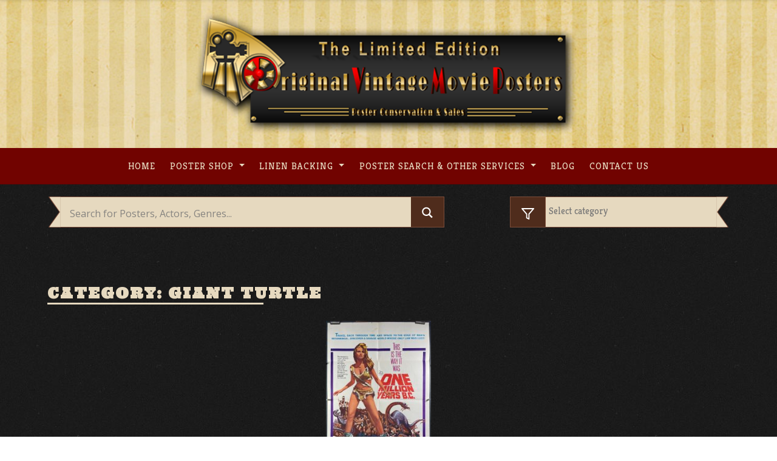

--- FILE ---
content_type: text/html; charset=UTF-8
request_url: https://originalvintagemovieposters.com/tag/giant-turtle/
body_size: 19391
content:
<!DOCTYPE html>
<html lang="en-US" prefix="og: http://ogp.me/ns#">
<head>
    <meta charset="UTF-8">
    <meta name="viewport" content="width=device-width, initial-scale=1">
    <meta http-equiv="X-UA-Compatible" content="IE=edge">
    <link rel="profile" href="http://gmpg.org/xfn/11">
    <link rel="pingback" href="https://originalvintagemovieposters.com/xmlrpc.php">
	<!-- Global site tag (gtag.js) - Google Analytics -->
	<script async src="https://www.googletagmanager.com/gtag/js?id=UA-16465275-1"></script>
	<script>
	  window.dataLayer = window.dataLayer || [];
	  function gtag(){dataLayer.push(arguments);}
	  gtag('js', new Date());

	  gtag('config', 'UA-16465275-1');
	</script>
<title>giant turtle Archives - Original Vintage Movie Posters</title>

<!-- This site is optimized with the Yoast SEO Premium plugin v10.0.1 - https://yoast.com/wordpress/plugins/seo/ -->
<link rel="canonical" href="https://originalvintagemovieposters.com/tag/giant-turtle/" />
<meta property="og:locale" content="en_US" />
<meta property="og:type" content="object" />
<meta property="og:title" content="giant turtle Archives - Original Vintage Movie Posters" />
<meta property="og:url" content="https://originalvintagemovieposters.com/tag/giant-turtle/" />
<meta property="og:site_name" content="Original Vintage Movie Posters" />
<meta name="twitter:card" content="summary_large_image" />
<meta name="twitter:title" content="giant turtle Archives - Original Vintage Movie Posters" />
<!-- / Yoast SEO Premium plugin. -->

<link rel='dns-prefetch' href='//use.fontawesome.com' />
<link rel="alternate" type="application/rss+xml" title="Original Vintage Movie Posters &raquo; Feed" href="https://originalvintagemovieposters.com/feed/" />
<link rel="alternate" type="application/rss+xml" title="Original Vintage Movie Posters &raquo; Comments Feed" href="https://originalvintagemovieposters.com/comments/feed/" />
<link rel="alternate" type="application/rss+xml" title="Original Vintage Movie Posters &raquo; giant turtle Tag Feed" href="https://originalvintagemovieposters.com/tag/giant-turtle/feed/" />
<style type="text/css">
img.wp-smiley,
img.emoji {
	display: inline !important;
	border: none !important;
	box-shadow: none !important;
	height: 1em !important;
	width: 1em !important;
	margin: 0 .07em !important;
	vertical-align: -0.1em !important;
	background: none !important;
	padding: 0 !important;
}
</style>
	<link rel='stylesheet' id='wp-block-library-css'  href='https://originalvintagemovieposters.com/wp-includes/css/dist/block-library/style.min.css?ver=5.5.17' type='text/css' media='all' />
<link rel='stylesheet' id='crp-public-css'  href='https://originalvintagemovieposters.com/wp-content/plugins/custom-related-posts/dist/public.css?ver=1.7.2' type='text/css' media='all' />
<link rel='stylesheet' id='taxonomy-image-plugin-public-css'  href='https://originalvintagemovieposters.com/wp-content/plugins/taxonomy-images/css/style.css?ver=0.9.6' type='text/css' media='screen' />
<link rel='stylesheet' id='wspsc-style-css'  href='https://originalvintagemovieposters.com/wp-content/plugins/wordpress-simple-paypal-shopping-cart/wp_shopping_cart_style.css?ver=4.5.4' type='text/css' media='all' />
<link rel='stylesheet' id='wp-bootstrap-starter-bootstrap-css-css'  href='https://originalvintagemovieposters.com/wp-content/themes/ovmptheme/inc/assets/css/bootstrap.min.css?ver=5.5.17' type='text/css' media='all' />
<link rel='stylesheet' id='wp-bootstrap-pro-fontawesome-cdn-css'  href='https://use.fontawesome.com/releases/v5.1.0/css/all.css?ver=5.5.17' type='text/css' media='all' />
<link rel='stylesheet' id='wp-bootstrap-starter-style-css'  href='https://originalvintagemovieposters.com/wp-content/themes/ovmptheme/style.css?ver=5.5.17' type='text/css' media='all' />
<link rel='stylesheet' id='wpdreams-asl-basic-css'  href='https://originalvintagemovieposters.com/wp-content/plugins/ajax-search-lite-Otimize/css/style.basic.css?ver=4.8.6' type='text/css' media='all' />
<link rel='stylesheet' id='wpdreams-ajaxsearchlite-css'  href='https://originalvintagemovieposters.com/wp-content/plugins/ajax-search-lite-Otimize/css/style-simple-red.css?ver=4.8.6' type='text/css' media='all' />
<script type='text/javascript' src='https://originalvintagemovieposters.com/wp-includes/js/jquery/jquery.js?ver=1.12.4-wp' id='jquery-core-js'></script>
<!--[if lt IE 9]>
<script type='text/javascript' src='https://originalvintagemovieposters.com/wp-content/themes/ovmptheme/inc/assets/js/html5.js?ver=3.7.0' id='html5hiv-js'></script>
<![endif]-->
<script type='text/javascript' id='my_loadmore-js-extra'>
/* <![CDATA[ */
var misha_loadmore_params = {"ajaxurl":"https:\/\/originalvintagemovieposters.com\/wp-admin\/admin-ajax.php","posts":"{\"tag\":\"giant-turtle\",\"error\":\"\",\"m\":\"\",\"p\":0,\"post_parent\":\"\",\"subpost\":\"\",\"subpost_id\":\"\",\"attachment\":\"\",\"attachment_id\":0,\"name\":\"\",\"pagename\":\"\",\"page_id\":0,\"second\":\"\",\"minute\":\"\",\"hour\":\"\",\"day\":0,\"monthnum\":0,\"year\":0,\"w\":0,\"category_name\":\"\",\"cat\":\"\",\"tag_id\":5117,\"author\":\"\",\"author_name\":\"\",\"feed\":\"\",\"tb\":\"\",\"paged\":0,\"meta_key\":\"\",\"meta_value\":\"\",\"preview\":\"\",\"s\":\"\",\"sentence\":\"\",\"title\":\"\",\"fields\":\"\",\"menu_order\":\"\",\"embed\":\"\",\"category__in\":[],\"category__not_in\":[],\"category__and\":[],\"post__in\":[],\"post__not_in\":[],\"post_name__in\":[],\"tag__in\":[],\"tag__not_in\":[],\"tag__and\":[],\"tag_slug__in\":[\"giant-turtle\"],\"tag_slug__and\":[],\"post_parent__in\":[],\"post_parent__not_in\":[],\"author__in\":[],\"author__not_in\":[],\"posts_per_page\":20,\"ignore_sticky_posts\":false,\"suppress_filters\":false,\"cache_results\":true,\"update_post_term_cache\":true,\"lazy_load_term_meta\":true,\"update_post_meta_cache\":true,\"post_type\":\"\",\"nopaging\":false,\"comments_per_page\":\"50\",\"no_found_rows\":false,\"order\":\"DESC\"}","current_page":"1","max_page":"1"};
/* ]]> */
</script>
<script type='text/javascript' src='https://originalvintagemovieposters.com/wp-content/themes/ovmptheme/inc/assets/js/myloadmore.js?ver=5.5.17' id='my_loadmore-js'></script>
<link rel="https://api.w.org/" href="https://originalvintagemovieposters.com/wp-json/" /><link rel="alternate" type="application/json" href="https://originalvintagemovieposters.com/wp-json/wp/v2/tags/5117" /><link rel="EditURI" type="application/rsd+xml" title="RSD" href="https://originalvintagemovieposters.com/xmlrpc.php?rsd" />
<link rel="wlwmanifest" type="application/wlwmanifest+xml" href="https://originalvintagemovieposters.com/wp-includes/wlwmanifest.xml" /> 
<meta name="generator" content="WordPress 5.5.17" />

<!-- WP Simple Shopping Cart plugin v4.5.4 - https://www.tipsandtricks-hq.com/wordpress-simple-paypal-shopping-cart-plugin-768/ -->

	<script type="text/javascript">
	<!--
	//
	function ReadForm (obj1, tst)
	{
	    // Read the user form
	    var i,j,pos;
	    val_total="";val_combo="";

	    for (i=0; i<obj1.length; i++)
	    {
	        // run entire form
	        obj = obj1.elements[i];           // a form element

	        if (obj.type == "select-one")
	        {   // just selects
	            if (obj.name == "quantity" ||
	                obj.name == "amount") continue;
		        pos = obj.selectedIndex;        // which option selected
		        val = obj.options[pos].value;   // selected value
		        val_combo = val_combo + " (" + val + ")";
	        }
	    }
		// Now summarize everything we have processed above
		val_total = obj1.product_tmp.value + val_combo;
		obj1.wspsc_product.value = val_total;
	}
	//-->
	</script>    <style type="text/css">
        #page-sub-header { background: #fff; }
    </style>
                    <link href='//fonts.googleapis.com/css?family=Open+Sans' rel='stylesheet' type='text/css'>
                	<style type="text/css">
			.site-title,
		.site-description {
			position: absolute;
			clip: rect(1px, 1px, 1px, 1px);
		}
		</style>
	                <style type="text/css">
                    <!--
                    
            @font-face {
                font-family: 'aslsicons2';
                src: url('https://originalvintagemovieposters.com/wp-content/plugins/ajax-search-lite/css/fonts/icons2.eot');
                src: url('https://originalvintagemovieposters.com/wp-content/plugins/ajax-search-lite/css/fonts/icons2.eot?#iefix') format('embedded-opentype'),
                     url('https://originalvintagemovieposters.com/wp-content/plugins/ajax-search-lite/css/fonts/icons2.woff2') format('woff2'),
                     url('https://originalvintagemovieposters.com/wp-content/plugins/ajax-search-lite/css/fonts/icons2.woff') format('woff'),
                     url('https://originalvintagemovieposters.com/wp-content/plugins/ajax-search-lite/css/fonts/icons2.ttf') format('truetype'),
                     url('https://originalvintagemovieposters.com/wp-content/plugins/ajax-search-lite/css/fonts/icons2.svg#icons') format('svg');
                font-weight: normal;
                font-style: normal;
            }
            div[id*='ajaxsearchlitesettings'].searchsettings .asl_option_inner label {
                font-size: 0px !important;
                color: rgba(0, 0, 0, 0);
            }
            div[id*='ajaxsearchlitesettings'].searchsettings .asl_option_inner label:after {
                font-size: 11px !important;
                position: absolute;
                top: 0;
                left: 0;
                z-index: 1;
            }
            div[id*='ajaxsearchlite'].wpdreams_asl_container {
                width: 100%;
                margin: 0px 0px 0px 0px;
            }
            div[id*='ajaxsearchliteres'].wpdreams_asl_results div.resdrg span.highlighted {
                font-weight: bold;
                color: rgba(217, 49, 43, 1);
                background-color: rgba(238, 238, 238, 1);
            }
            div[id*='ajaxsearchliteres'].wpdreams_asl_results .results div.asl_image {
                width: 70px;
                height: 70px;
            }
            div.asl_r .results {
                max-height: none;
            }
            
                div.asl_r.asl_w.vertical .results .item::after {
                    display: block;
                    position: absolute;
                    bottom: 0;
                    content: '';
                    height: 1px;
                    width: 100%;
                    background: #D8D8D8;
                }
                div.asl_r.asl_w.vertical .results .item.asl_last_item::after {
                    display: none;
                }
                                    -->
                </style>
                            <script type="text/javascript">
                if ( typeof _ASL !== "undefined" && _ASL !== null && typeof _ASL.initialize !== "undefined" )
                    _ASL.initialize();
            </script>
            <link rel="icon" href="https://originalvintagemovieposters.com/wp-content/uploads/2019/03/cropped-Icon-32x32.png" sizes="32x32" />
<link rel="icon" href="https://originalvintagemovieposters.com/wp-content/uploads/2019/03/cropped-Icon-192x192.png" sizes="192x192" />
<link rel="apple-touch-icon" href="https://originalvintagemovieposters.com/wp-content/uploads/2019/03/cropped-Icon-180x180.png" />
<meta name="msapplication-TileImage" content="https://originalvintagemovieposters.com/wp-content/uploads/2019/03/cropped-Icon-270x270.png" />
		<style type="text/css" id="wp-custom-css">
			/* General start */
@import url('https://fonts.googleapis.com/css?family=Kreon:300,400,700');
@import url('https://fonts.googleapis.com/css?family=Ultra');
h1, h2, h3, h4, h5, h6 {
    font-family: 'Ultra', serif !important;
    text-transform: uppercase;
}
html {
    margin-top: 0 !important;
}
body {
    font-family: 'Kreon', serif;
}
body p {
    margin: 1em 0;
}
body a:hover {
    transition: 0.3s ease-in;
}
*:focus {
    outline: none;
}
a:hover {
    color: #eadfc5;
    text-decoration: underline;
}
.light {
     color: #E6D9BF;
}
.post-thumbnail {
    margin-bottom: 1em;
}
#page-sub-header {display: none;}
.navbar-light .navbar-toggler-icon {
  background-image: url("data:image/svg+xml;charset=utf8,%3Csvg viewBox='0 0 30 30' xmlns='http://www.w3.org/2000/svg'%3E%3Cpath stroke='rgba(230, 218, 188, 1)' stroke-width='4' stroke-linecap='round' stroke-miterlimit='10' d='M4 7h22M4 15h22M4 23h22'/%3E%3C/svg%3E");
}
/* General End */
/*header start */
.navbar-brand {
    display: block;
    text-align: center;
    padding-top: 20px;
    padding-bottom: 20px;
    margin-right: 1rem;
    font-size: 1.25rem;
    line-height: inherit;
    white-space: nowrap;
}
#Brand {
    background-image: url('https://originalvintagemovieposters.com/wp-content/uploads/2019/01/header_bg.jpg');
    background-position: center top;
    background-size: cover;
    background-repeat: no-repeat;
}
#masthead .navbar-nav li a {
    font-weight: 500 !important;
    letter-spacing: 1px;
    font-size: 1rem !important;
    padding: 0.5rem 0.8rem !important;
    text-transform : uppercase !important;
    color: #E6D9BF !important;
    font-family: 'Kreon', serif;
}
#masthead .navbar-nav li a:hover {
    transition: all 0.5s ease !important;
    color: #d50d00 !important;
}
#mastheadBar .menu-item-has-children ul {
    background-color: #6e0600;
}
#mastheadBar .menu-item-has-children ul li{
    border-bottom: 1px solid #e6dabc;
}
#mastheadBar .menu-item-has-children ul li:last-child {
    border-bottom: none;
}
#mastheadBar .menu-item-has-children ul .menu-item-has-children ul{
    background-color: #4e2d19;
    width: 30vw;
    top: -3px;
}
#mastheadBar .menu-item-has-children ul .menu-item-has-children ul:last-child{
    border-bottom: none;
}
.main-nav.show ul li a{
     font-size: 1rem !important;
}
/* header end */
/* search bar start */
#content.site-content {
    padding-bottom: 0;
    padding-top: 0;
}
.searchRow {
    margin: 20px 0;
}
#searchsubmit {
    vertical-align: top;
    margin-left: -0.3em;
    background-color: #4F2C1C;
    border: 1px solid #7C4D3A;
    width: 50px;
    /*padding: 16px 12px 15px;*/
    height: 3.366em;
}
.searchBarHome #ajaxsearchlite1 .probox .innericon:hover,
.searchLeftbox:hover {
    background-color: #7C4D3A !important;
    transition: background 0.3s ease-in-out;
    cursor: pointer;
}
.searchLeftbox:hover {
    border: 1px solid #7C4D3A !important;
    transition: border 0.3s ease-in-out;
}

.searchCategory select {
    background-color: #E6D9BF;
    padding: 12px 12px 14px;
    height: 3.366em;
    width: 85%;
    margin-left: 51px;
    border-radius: 0;
    color: #757575;
    /*font-size: 16px;*/
    border: 1px solid #7C4D3A;
    border-right: none;
    -webkit-appearance: none;
    vertical-align: top;
    height: 3.366em;
    -webkit-box-sizing: border-box;
}
.searchLeftbox {
    padding: 14px 14px;
    margin-left: 0;
    background-color: #4F2C1C;
    border: 1px solid #7C4D3A;
    width: auto;
    height: 100%;
    position: absolute;
}
.searchCategory #searchsubmit{
    margin: 0;
    display: inline-block;
    /*padding: 16px 20px 15px;*/
    height: 3.366em;
}
.searchBarHome input#s{
    width: 89%;
    margin: 0;
    height: 3.366em;
    display: inline-block;
    background-color: #E6D9BF;
    padding: 16px 12px 15px;
    color: #4F2C1C;
    border: 1px solid #7C4D3A;
    border-left: none;
    -webkit-appearance: none;
    border-radius: 0;
    z-index:9999;
}
.searchBarHome #ajaxsearchlite1{
    border-right: none;
    -webkit-appearance: none;
    vertical-align: top;
    height: 3.366em;
    -webkit-box-sizing: border-box;
    width: 89%;
    margin: 0;
    display: inline-block;
    background-color: #E6D9BF;
    color: #4F2C1C;
    border: 1px solid #7C4D3A;
    border-left: none !important;
    -webkit-appearance: none;
    border-radius: 0;
    border-left: none;
}
.searchBarHome #ajaxsearchlite1 .probox {
    height: 3.366em;
}
.searchBarHome #ajaxsearchlite1 .probox .innericon {
    height: 3.366em;
    background-color: #4F2C1C;
}
.searchBarHome #ajaxsearchlite1 .probox .promagnifier {
    width: 54px;
}

#ajaxsearchlite1.asl_m .probox .proinput input.orig {
    font-size: 16px;
    color: #757575 !important;
    height: 3.366em;
}
#ajaxsearchlite1.asl_m .probox .proinput input.orig::placeholder {
    font-size: 16px;
    color: #757575 !important;    
}
div.asl_m .probox div.asl_simple-circle {
    margin: 0;
    height: 100%;
    width: 100%;
    animation: rotate-simple .8s infinite linear;
    -webkit-animation: rotate-simple .8s infinite linear;
    border: 4px solid #710300;
    border-right-color: transparent !important;
    border-radius: 50%;
    box-sizing: border-box;
}
div.asl_w .probox .proloading, 
div.asl_w .probox .proclose {
    margin-top: 10px;
}
div.asl_m .probox .proclose svg {
    background: #710300;
}
div.asl_r.vertical {
    background: rgb(230, 217, 191);
    margin-top: -0.9% !important;
}
div.asl_w .probox .proinput input.autocomplete {
    margin-top: -25px !important;
    color: #710300 !important;
    opacity: 0.8 !important;
}
div.asl_r .results .item .asl_content h3, div.asl_r .results .item .asl_content h3 a {
    color: #4f2c1c !important;
    font-size: 14px !important;
    font-weight: 700 !important;
}
#ajaxsearchlite1 .probox .proinput input, div.asl_w .probox .proinput input {
    color: #710300 !important;
}
.single .wp-block-image.is-resized {
    float: left !important;
    display: inline !important;
    margin: 0.313rem 1.25rem 0 0 !important;
}
/*.single-post .searchBarHome input#s{
    width: 75%;
    margin: 0;
    border: 0;
    display: inline-block;
    background-color: #E6D9BF;
    padding: 16px 12px 15px;
    color: #4F2C1C;
    border: 1px solid #4e2d19;
    border-left: none;
}
.single-post .searchCategory select {
    background-color: #E6D9BF;
    border: none;
    padding: 16px 12px 14px;
    height: 100%;
    border-radius: 0;
    color: #4F2C1C;
    font-size: 16px;
    border: 1px solid #4e2d19;
}*/
.laceSearchBar {
    width: 21px;
    height: 3.366em;
    background-image: url(https://originalvintagemovieposters.com/wp-content/uploads/imgs/inputTab.svg);
    background-size: contain;
    background-repeat: no-repeat;
    position: absolute;
    left: -5px;
      z-index: 2;
}
.laceSearchBarRight {
    width: 21px;
    height: 3.366em;
    background-image: url(https://originalvintagemovieposters.com/wp-content/uploads/imgs/inputTab.svg);
    background-size: contain;
    background-repeat: no-repeat;
    position: absolute;
    right: -5px;
    top: 0;
    transform: rotate(0deg) scaleX(-1);
      z-index: 2;
}
#searchform .searchIcon {
    position: relative;
    margin: 0;
    padding: 0;
    display: initial;
}
#searchform .searchIcon:before{
    width: 24px;
    height: 24px;
    background-image: url(https://originalvintagemovieposters.com/wp-content/uploads/imgs/round-search.svg);
    background-size: contain;
    background-repeat: no-repeat;
    position: absolute;
    right: 14px;
    top: 0px;
    content: "";
}
.searchCategory {
    margin-bottom: 20px;
}
/* searchbard end */
/* content start */

/* home start */
#recent-posts,
#postersHome{
   width: 100%;
   margin: 0 0 20px 0;
   padding: 10px 0;
}
#postersHome {
    margin-top: 20px;
}
#recent-posts p,
#postersHome p{
   font-size: 12px;
}
a.btnMore {
    background-color: #e6dabc;
    color: #7a4d37;
    border-radius: 2px;
    max-width: 200px;
    margin: 40px auto 0;
    text-align: center;
    font-size: 0.875rem;
    font-weight: 800;
    letter-spacing: 1px;
    cursor: pointer;
    text-transform: uppercase;
    padding: 10px 24px;
    box-shadow: 1px 1px 1px 1px #7a4d37;
    transition: background-color 0.2s ease-in-out, border-color 0.2s ease-in-out, color 0.3s ease-in-out;
        text-decoration: none !important;
}
a.btnMore:hover {
    color: #000;
    background-color: #d8c493;
}
/* home end */
/*  post list start */
ul.postList {
    text-align: center;
    margin-left: 0;
    padding-left: 0;
}
.recent-post-thumbnail {
   padding: 0;
   margin: 0;
}
.wp-post-image {
   width: 40px;
   height: 40px;
} 
.postListItem .thumbnail-wrapper{
    max-height: 210px;
    width: auto;
    max-width: 199px;
}
.postListItem {
    display: inline-block;
    list-style: none;
    text-align: center;
    margin-bottom: 20px;
    margin-top: 20px;
    padding: 0;
    margin: 20px 10px;
}
.postListItem img {
    max-height: 260px;
    max-width: 100%;
    width: auto;
    text-align: left;
    display: block;
    margin-left: 1px;
}
.posterInfoRib {
    background-color: #8F0D0C;
    padding: 5px 10px 5px 9px;
    text-align: left;
    letter-spacing: 1px;
    color: #EBEBEB;
    font-size: 14px;
    width: 90%;
    height: 2em;
    display: block;
    position: relative;
    text-decoration: none !important;
    border-top-left-radius: 2px;
    border-bottom-left-radius: 2px;
    box-shadow: -1px -2px 3px rgba(0, 0, 0, 0.5);
}
span.check {
    position: absolute;
    top: 50%;
    width: 80%;
    left: 0;
    transform: rotate(-15deg);
    border:none  !important;
    -webkit-appearance: none  !important;
    -webkit-border-image: none  !important;
    outline: none  !important;
}
span.check a img {
	border:none;
    -webkit-appearance: none  !important;
    -webkit-border-image: none  !important;
    outline: none  !important;
}
.category-53 span.check {display: none !important;}
/*.posterInfoRib .laceInfoRib {
    width: 20px;
    height: 34px;
    background-image: url(https://originalvintagemovieposters.com/wp-content/uploads/imgs/inputTabRed.svg);
    background-size: contain;
    background-repeat: no-repeat;
    position: absolute;
    right: -20px;
    top: 0;
}*/
.posterInfoRib:after {
    content: "";
    position: absolute;
    bottom: 0;
    right: -1em;
    width: 0;
    height: 0;
    border-left: 1em solid #8f0d0c;
    border-top: 1em solid transparent;
    z-index: 998;
}
.posterInfoRib:before {
    content: "";
    position: absolute;
    top: 0;
    right: -1em;
    width: 0;
    height: 0;
    border-top: 1em solid #8f0d0c;
    border-right: 1em solid transparent;
    z-index: 997;
}
.postListItem:hover  .posterInfoRib:before {
    border-top: 1em solid #a90e0d;
    transition: border 0.3s ease-in-out;
}
.postListItem:hover  .posterInfoRib:after {
    border-left: 1em solid #a90e0d;
    transition: border 0.3s ease-in-out;
}
.postListItem:hover .recent-post-thumbnail a img {
    box-shadow: 0 0 13px 5px  #ffffff45;
    transition: box-shadow 0.3s ease-in-out;
}
.postListItem:hover .posterInfoRib {
    background-color: #a90e0d;
    transition: background-color 0.3s ease-in-out;
}
.laceInfoRib:before {
    width: 0.55em;
    height: 120%;
    padding: 0 0 0.438em;
    bottom: 0px;
    left: -0.5em;
    background: rgb(143, 13, 12);
    border-radius: 0.313em 0 0 0.313em;
}

.laceInfoRib:after {
    width: 0.313em;
    height: 0.313em;
    background: rgba(0,0,0,0.35);
    top: -0.313em;
    left: -0.25em;
    border-radius: 0.313em 0 0 0.313em;
    box-shadow: inset 1px 2px 2px rgba(0, 0, 0, 0.3);
}
.laceInfoRib:before, .laceInfoRib:after {
    position: absolute;
    content: '';
    display: block;
}

.postListItem:hover .laceInfoRib:before{
    background: #a90e0d;
    transition: background-color 0.3s ease-in-out;
}
/* post list end */
/* post shop start */
.light.posterShopText {
    color: #E6D9BF;
    font-size: 16px;
    letter-spacing: 1px;
        line-height: 24px;
        margin-left: 5%;
        margin-right: 5%;
}
/* post shop end */
#content {
    background-image: url('https://originalvintagemovieposters.com/wp-content/uploads/2019/02/noise-bg.jpg');
    background-repeat: repeat;
}
h1, h2, h3, h4, h5, h6 {
    color: #E6D9BF;
}
#content.site-content {
    padding-bottom: 3.75rem;
    padding-top: 0;
}
.bigBlockHome,
.smallBlock1,
.smallBlock2{
    background-repeat: no-repeat;
  background-size: cover;
    background-position: center center;
}
.bigBlockHome {
    padding: 0;
    min-height: 300px;
    height: 100%;
}
.smallBlock1,
.smallBlock2 {
    padding: 3%;
    height: auto;
    min-height: 50%;
}
.smallBlockWrap {
    padding: 0;
}
.smallBlock2 h1,
.smallBlock1 h1,
.bigBlockHome h1{
    font-size: 100%;
    color: #000000;
    margin-top: 0;
        margin-bottom: 0;
    font-family: 'Kreon', serif;
      font-style: italic;
}
.smallBlock2 p,
.smallBlock1 p,
.bigBlockHome p{
        line-height: 15px;
    font-size: 14px;
    color: #000000;
}

/* footer start */
#footer-widget .footer1,
#footer-widget .footer3 {
    background-color: #EADEC8;
    color: #313131;
}
#footer-widget .footer2,
#footer-widget .footer2 p{
    background-color: #4F2C1C;
    color: #EADEC8;
    
}
#footer-widget .footer1 h3,
#footer-widget .footer2 h3,
#footer-widget .footer3 h3 {
    font-family: 'Kreon', serif;
    font-size: 24px;
}
#footer-widget .footer1 h3,
#footer-widget .footer3 h3 {
    color: #313131;
}
#footer-widget .footer3 img {
    width: 100%;
    overflow: hidden;
}
#footer-widget .footer3 section {
    width: 100%;
    margin: 0;
}
#footer-widget .footer3 h3 {
    text-align: left;
    margin-left: 15px;
}
#footer-widget .footer3 section p{
    margin: 0;
}
#footer-widget .footer2 a {
    color: #EADEC8;
}
#footer-widget .footer2 iframe{
	width: 100%;
  height: 420px;
}
.page-template-blog #footer-widget,.single-post #footer-widget, .single-article #footer-widget,
.page-template-default #footer-widget,.page-id-21688 #footer-widget,.page-template-fullwidth #footer-widget,.page-id-76 #footer-widget, .page-id-2905 #footer-widget{
    border-top: 8px solid #6e0600;
}
/* footer end */
/* single post start */
.single-post #content,
.single-article #content,
.page-template-default  #content,
.page-template-blog #content,
.page-id-21688 #content,
.page-id-76 #content,
.page-id-2905 #content,
.page-template-fullwidth #content{
    background-image: url('https://originalvintagemovieposters.com/wp-content/uploads/2019/01/single-bg.jpg');
    background-repeat: repeat;
}
.single-post h1,
.single-article h1,
.page-template-default h1,
.page-template-blog h1,
.page-template-blog h2,
.page-id-21688 h1,
.page-id-21688 h1,
.page-id-2905 h1,
.page-template-fullwidth h1{
    color: #000000;
}
.single-post p,
.single-article p,
.page-template-default p,
.page-template-blog p,
.page-id-21688 p,
.page-id-21688 p,
.page-id-2905 p,
.page-template-fullwidth p{
    color: #313131;
}
.single-post p a,
.single-article p a,
.page-template-default p a,
.page-template-fullwidth p a,
.page-template-blog p a,
.page-id-21688 p a,
.page-id-21688 p a{
    color: #B20000;
}  
.single-post .wp_cart_product_display_box ,
.page-template-default .wp_cart_product_display_box{
    background-color: #EADEC8;
    box-shadow: 0 0 6px 0 rgba(0, 0, 0, 0.16);
    border: none;
    border-radius: 5px;
    margin: 20px;
    padding: 0;
        display: inline-table;
        min-height: 224px;
    width: 27vw;
    position: relative;
}
.single-post .wp_cart_product_name,
.page-template-default .wp_cart_product_name {
    font-size: 14px;
    color: #000000;
    font-family: 'Kreon', serif;
}
.single-post .wp_cart_product_display_bottom,
.page-template-default .wp_cart_product_display_bottom{
    padding: 10px 25px;
}
.single-post .wp_cart_product_description ,
.page-template-default .wp_cart_product_description {
    font-style: italic;
    font-size: 14px;
      margin-bottom: 20px;
}
.single-post input.wspsc_add_cart_submit,
.page-template-default input.wspsc_add_cart_submit{
    color: #7C4D3A;
    padding: 6px 22px;
    border: 2px solid #7C4D3A;
    border-radius: 4px;
    font-size: 16px;
    font-weight: 700;
    text-transform: uppercase;
    vertical-align: middle;
    background-color: transparent;
}
.single-post .wp_cart_product_price,
.page-template-default .wp_cart_product_price {
    color: #000000;
    display: inline-block;
    font-size: 24px;
    font-weight: bold;
    font-style: italic;
    line-height: 24px;
    margin: 0;
    padding: 10px 10px 10px 0;
    vertical-align: middle;
      position: absolute;
    bottom: 14px;
    left: 26px;
}
.single-post .wp_cart_product_button,
.page-template-default .wp_cart_product_button{
    display: inline-block;
    position: absolute;
    right: 26px;
    bottom: 17px;
}
.single-post .wp_cart_product_thumbnail img,
.page-template-default .wp_cart_product_thumbnail img{
    max-width: 100%;
    width: 100%;
}
.single-post a img.alignleft ,
.page-template-default a img.alignleft{
      margin: 0.313rem 1.25rem 0 0;
}
.single-post span.cat-links a,
.page-template-default  span.cat-links a,
.page-template-blog span.cat-links a{
    color: #ebebeb;
    background-color: #7a4d37;
    padding: 0 12px;
    border-radius: 3px;
    font-size: 13px;
}
.single-post span.tags-links a,
.single-article span.tags-links a,
.page-template-default  span.tags-links a,
.page-template-blog span.tags-links a{
    color: #6e0600;
}
/*.single-post .entry-meta,
.single-article .entry-meta,
.page-template-default .entry-meta{ display: none;}*/
.single .byline, .group-blog .byline {
    display: none;
}
time.entry-date.published {
    color: #B20000;
    font-weight: 700;
}
.page-template-blog .posted-on {color: #212529;}
.page-template-blog .posted-on a{color: #B20000;}
.page-template-blog .byline {color: #212529;}
.page-template-blog .byline a{color: #B20000;}
.page-template-blog a.read-more {
    background-color: #6e0600;
    padding: 2px 13px;
    border-radius: 2px;
    color: #fff !important;
}
.page-template-blog img.alignleft {
    width: 190px;
}
/* shopping cart start */
.single-post #footer-widget #text-3 p{ 
    color: #EADEC8;}
.single-post h3.widget-title,
.page-template-default h3.widget-title{
    color: #eadfc5;
    font-family: 'Kreon', serif;
    font-size: 18px;
    letter-spacing: 1px;
    text-align: left;
    line-height: 26px;
    padding: 10px 0 10px 50px;
    text-transform: capitalize;
    margin-top: 0;
}
.single-post  #wp_paypal_shopping_cart_widgets-3 h3.widget-title,
.page-template-default  #wp_paypal_shopping_cart_widgets-3 h3.widget-title{
        background-color: #4e2d19;
}
.single-post  section#wp_paypal_shopping_cart_widgets-3,
.page-template-default  section#wp_paypal_shopping_cart_widgets-3{
    background-color: #E6D9BF;
    border: 2px solid #4F2C1C;
    border-top-right-radius: 5px;
    border-top-left-radius: 5px;
        position: sticky;
    width: 100%;
    top: 60px;
}
.single-post .shopping_cart ,
.page-template-default  .shopping_cart{padding: 0;}
.single-post .shopping_cart img,
.page-template-default  .shopping_cart img{
    border: none;
    box-shadow: none;
    width: 24px;
    height: 23px;
    position: absolute;
    top: 11px;
    left: 18px;
}
.single-post .shopping_cart h2,
.page-template-default  .shopping_cart h2{
    display: none;
}
.single-post .shopping_cart .wspsc_cart_item_name_th,
.single-post .shopping_cart .wspsc_cart_qty_th, .single-post .shopping_cart .wspsc_cart_price_th,
.page-template-default shopping_cart .wspsc_cart_item_name_th,
.page-template-default .shopping_cart .wspsc_cart_qty_th,
.page-template-default .shopping_cart .wspsc_cart_price_th{
        border-bottom: 2px solid #4F2C1C;
    text-align: center;
    color: #000000;
    font-size: 16px;
    font-style: italic;
      width: 33.33333%;
}
.single-post .shopping_cart  .wspsc_cart_item_row th:last-child,
.page-template-default .shopping_cart  .wspsc_cart_item_row th:last-child{ 
      border-bottom: 2px solid #4F2C1C;
}
.single-post .shopping_cart  .wp_cart_item_info,
.page-template-default .shopping_cart  .wp_cart_item_info{
        padding-left: 10px;
    padding-top: 10px;
}
.single-post .wp_cart_empty_cart_section,
.page-template-default .wp_cart_empty_cart_section{
    font-size: 16px;
    text-align: center;
    margin-bottom: 10px;
}
.single-post .shopping_cart input,
.page-template-default .shopping_cart input{
    width: auto !important;
    margin: 0;
    padding: 3px 4px;
    text-align: center;
    font-size: 16px;
    color: #7a4d37;
    border: none;
    border-radius: 2px;
}
.single-post  .wspsc_cart_item_thumb td,
.page-template-default .wspsc_cart_item_thumb td{
        font-size: 16px;
    font-style: italic;
    color: #7C4D3A;
}
.wp_cart_item_name a {
    color: #000000;
    font-size: 14px;
    line-height: 18px;
}
.single-post a:hover,
.single-article a:hover,
.page-template-default a:hover{color: #B20000;}
.single-post  .wspsc_cart_subtotal td,
.single-post  .wspsc_cart_shipping td,
.single-post  .wspsc_cart_total td,
.page-template-default .wspsc_cart_subtotal td,
.page-template-default  .wspsc_cart_shipping td,
.page-template-default .wspsc_cart_total td{
    text-align: left !important;
    padding-left: 10px;
}
.single-post  .wspsc_cart_subtotal td,
.page-template-default .wspsc_cart_subtotal td{
    padding-top: 10px;
    border-top: 2px solid #7C4D3A;
}
.single-post .wpspsc_checkout_form form,
.page-template-default .wpspsc_checkout_form form{
    text-align: center;
}
.single-post .shopping_cart  table,
.page-template-default .shopping_cart  table{
    margin-bottom: 0;
}
.single-post .shopping_cart  input.wp_cart_checkout_button.wp_cart_checkout_button_1,
.page-template-default .shopping_cart  input.wp_cart_checkout_button.wp_cart_checkout_button_1{
    border-radius: 32px;
}
.single-post .wpspsc_checkout_form td,
.page-template-default .wpspsc_checkout_form td{
      padding-top: 20px;
}
/* shopping cart end */
/* nav preview & next start*/
.post-navigation .nav-previous a, .post-navigation .nav-next a {
    border: none;
    border-radius: 4px;
    display: inline-block;
    padding: 0.313rem 0.875rem;
    text-decoration: none;
    color: #6e0600;
}
.post-navigation .nav-previous a:hover, .post-navigation .nav-next a:hover {
    background: #4e2d19 none repeat scroll 0 0;
    color: #eadfc5;
}
/* nav preview & next end*/
/* contact start */
.page-id-21688 input#input_1_1,
.page-id-21688 input#input_1_3,
.page-id-21688 input#input_1_2,
.page-id-21688 textarea#input_1_4,
.page-template-fullwidth textarea#input_1_4,
.page-template-fullwidth input#input_1_3,
.page-template-fullwidth input#input_1_2 {
    background-color: #E6D9BF;
    color: #4F2C1C;
    border: 1px solid #7C4D3A;
    height: 3.366em;
    padding: 4px 20px;
}
.page-id-21688 input#gform_submit_button_1,
.page-template-fullwidth input#gform_submit_button_1 {
    margin: 0 auto;
    display: block;
    background-color: #e6dabc;
    color: #7a4d37;
    border-radius: 2px;
    max-width: 270px;
    font-size: 0.875rem;
    font-weight: 800;
    letter-spacing: 1px;
    cursor: pointer;
    text-transform: uppercase;
    padding: 10px 50px;
    box-shadow: 1px 1px 1px 1px #7a4d37;
    transition: background-color 0.2s ease-in-out, border-color 0.2s ease-in-out, color 0.3s ease-in-out;
    text-decoration: none;
    border: none;
    width: 100%;
}
/* contact end */

/* single post end */

/*Dropdown Css*/
.dropdown:hover > .dropdown-menu {
  display: block;
}
.dropdown-submenu {
    position: relative;
}
.dropdown-submenu>.dropdown-menu {
    top: 0;
    left: 100%;
    margin-top: -6px;
    margin-left: -1px;
    -webkit-border-radius: 0 6px 6px 6px;
    -moz-border-radius: 0 6px 6px;
    border-radius: 0 6px 6px 6px;
}
.dropdown-submenu:hover > .dropdown-menu {
    display: block;
}
.dropdown-submenu>a:after {
    display: block;
    content: " ";
    float: right;
    width: 0;
    height: 0;
    border-color: transparent;
    border-style: solid;
    border-width: 5px 0 5px 5px;
    border-left-color: #ccc;
    margin-top: 5px;
    margin-right: -10px;
}
.dropdown-submenu:hover>a:after {
    border-left-color: #fff;
}
.dropdown-submenu.pull-left {
    float: none;
}
.dropdown-submenu.pull-left>.dropdown-menu {
    left: -100%;
    margin-left: 10px;
    -webkit-border-radius: 6px 0 6px 6px;
    -moz-border-radius: 6px 0 6px 6px;
    border-radius: 6px 0 6px 6px;
}
button.btnChart{
    display: none;
}
/* Dropdown Css end*/
/* Media query start*/
@media (min-width: 320px) and (max-width: 720px) {
    #recent-posts, #postersHome {
        width: 100%;
        margin: 0 0 20px 0;
        padding: 10px 15vw;
    }
    .smallBlock1, .smallBlock2 {
        padding: 3%;
        height: auto;
        min-height: 145px;
        display: block;
            font-size: 16px;
    }
    .smallBlock1 p, .smallBlock2 p {
        font-size: 16px;
        line-height: 24px;
    }
    .searchBarHome {
        margin-bottom: 20px;
    }
    .searchBarHome #ajaxsearchlite1 {
        width: 100%;
    }
    .searchLeftbox {
        margin-left: 0;
        background-color: #4F2C1C;
        border: 1px solid #7C4D3A;
        width: auto;
        height: 3.366em;
        position: absolute;
        left: 0;
        top: 0;
        padding: 10px 12px 15px;
        vertical-align: text-top;
        -webkit-appearance: none;
    }
    .laceSearchBarRight {
        top: 0;
        width: 20px;
        height: 3.366em;
        background-size: contain;
        background-repeat: no-repeat;
        position: absolute;
        right: 3%;
    }
    .searchCategory select {
        padding: 14px 12px 10px 53px;
        border: 1px solid #7C4D3A;
        width: 97%;
        margin-left: 0;
        height: 3.366em;
        margin-right: -5px;
        -webkit-appearance: none;
    }
    #searchform .searchIcon:before {
        width: 24px;
        height: 24px;
        background-size: contain;
        background-repeat: no-repeat;
        position: absolute;
        right: 14px;
        top: 14px;
        content: "";
    }
    .laceSearchBar {
        top: 0;
        width: 20px;
        height: 3.366em;
        background-size: contain;
        background-repeat: no-repeat;
        position: absolute;
        left: -1px;
    }
    .searchBarHome input#s {
        width: 80%;
        height: 3.366em;
        margin: 0 0 0 16px;
        display: inline-block;
        background-color: #E6D9BF;
        padding: 13px 12px 15px;
        color: #4F2C1C;
        border: 1px solid #7C4D3A;
        border-left: none;
        font-size: 16px;
    }
    #searchform .searchIcon {
        position: absolute;
        margin: 0;
        padding: 0;
        display: initial;
    }
    #searchsubmit {
        vertical-align: top;
        margin-left: -1px;
        background-color: #4F2C1C;
        border: 1px solid #7C4D3A;
        width: auto;
        /*padding: 19px 22px 15px;*/
        height: 3.366em;
        -webkit-appearance: none;    
        border-radius: 0;
    }
    a.btnMore {
        background-color: #e6dabc;
        color: #7a4d37;
        border-radius: 2px;
        max-width: 100%;
        width: 80%;
        margin: 40px auto 0;
        text-align: center;
        font-size: 1.2rem;
        font-weight: 800;
        letter-spacing: 1px;
        cursor: pointer;
        text-transform: uppercase;
        padding: 10px 24px;
        box-shadow: 1px 1px 1px 1px #7a4d37;
        transition: background-color 0.2s ease-in-out, border-color 0.2s ease-in-out, color 0.3s ease-in-out;
    }
    #text-2 p, #text-3 p {
        font-size: 16px;
    }
    .page-title {
            text-align: center;
    }   
    .single-post h1, .page-template-default h1, .single-article h1 {
        font-size: 19px;
    }
    .single-post p, .page-template-default p, .single-article p {
        color: #313131;
        font-size: 130%;
    }
    .single-post .wp_cart_product_display_box, .page-template-default .wp_cart_product_display_box {
        width: 88%;
    }
    .single-post .wp_cart_product_thumbnail img, .page-template-default .wp_cart_product_thumbnail img {
        max-width: 100%;
        width: 100%;
        margin-left: 0;
    }
    .single-post .wp_cart_product_thumbnail {
        overflow: hidden;
    }
    .single-post .wp_cart_product_price, .page-template-default .wp_cart_product_price {
        position: relative;
        display: block;
        text-align: center;
        width: 100%;
        padding: 0;
        bottom: 0;
        left: 0;
    }
    .single-post .wp_cart_product_button, .page-template-default .wp_cart_product_button {
        display: block;
        position: relative;
        right: 0;
        bottom: 0;
        margin: 20px auto;
            text-align: center;
    }
    #mastheadBar {
            padding: .74rem 0;
    }
    #mastheadBar .container{
        padding: 0;
    }
    #mastheadBar .menu-item-has-children ul {
        background-color: #5f0601;
        margin-left: 0;
        border-top: 4px solid #e6dbb8;
    }
    #mastheadBar .menu-item-has-children ul .menu-item-has-children ul {
        background-color: #4e2d19;
        width: 100vw;
        top: 0px;
        margin-top: 6px;
    }
    #masthead .navbar-nav li a.dropdown-item {
         padding: 0.5rem 2rem 0.5rem 0.8rem !important;
    }
    #mastheadBar .menu-item-has-children ul .menu-item-has-children ul {
        background-color: #4e2d19;
        width: 100vw;
        top: 0;
        margin-top: 10px;
    }
    #masthead .navbar-nav li  a:hover {
          color: #fff !important;
        background-color: #ffffff26;
    }
    #masthead .navbar-nav li  a {
        font-size: 100% !important;
    }
    aside#secondary {
        position: fixed;
        z-index: 99999;
        bottom: 0;
        opacity: 0;
        transition: opacity .4s !important;
        display: none;
    }
    button.btnChart{
        background: #4e2d19d9;
        padding: 10px;
        position: fixed;
        bottom: 0;
        z-index: 999999;
        right: 0;
        border: none;
        border-radius: 30px;
        height: 60px;
        width: 60px;
        margin-right: 10px;
        margin-bottom: 10px;
        display: block;
        border: 2px solid #710300;
    }
    button.btnChart img {
        width: 28px;
    }
    .single-post section#wp_paypal_shopping_cart_widgets-3, .page-template-default section#wp_paypal_shopping_cart_widgets-3 {
        background-color: #E6D9BF;
        border: 2px solid #4F2C1C;
        border-top-right-radius: 5px;
        border-top-left-radius: 5px;
        position: sticky;
        width: 100%;
        top: 60px;
    }
    #secondary.active {
        opacity:1 !important;
        display: block;
    }
	.smallBlockWrap .smallBlock1 {
		display: none !important;
	}
}

@media (min-width: 721px) and (max-width: 1076px) {
    #recent-posts, #postersHome {
        width: 100%;
        margin: 0 0 20px 0;
        padding: 10px 15vw;
    }
.posterInfoRib {
    background-color: #8F0D0C;
    padding: 5px 10px 5px 9px;
    text-align: left;
    letter-spacing: 1px;
    color: #EBEBEB;
    font-size: 16px;
    width: 80%;
    height: 3.6em;
    display: block;
    position: relative;
}
.posterInfoRib:before {
    content: "";
    position: absolute;
    top: 0;
    right: -1.8em;
    width: 0;
    height: 0;
    border-top: 1.8em solid #8f0d0c;
    border-right: 1.8em solid transparent;
    z-index: 997;
}
.posterInfoRib:after {
    content: "";
    position: absolute;
    bottom: 0;
    right: -1.8em;
    width: 0;
    height: 0;
    border-left: 1.8em solid #8f0d0c;
    border-top: 1.8em solid transparent;
    z-index: 998;
}
span.check {
    position: absolute;
    top: 40%;
    width: 100%;
    left: 0;
    margin-left: 0;
    transform: rotate(-15deg);
    border: none  !important;
    -webkit-appearance: none  !important;
    -webkit-border-image: none  !important;
    outline: none !important;
}
.postListItem:hover  .posterInfoRib:before {
    border-top: 1.8em solid #a90e0d;
    transition: border 0.3s ease-in-out;
}
.postListItem:hover  .posterInfoRib:after {
    border-left: 1.8em solid #a90e0d;
    transition: border 0.3s ease-in-out;
}

}
@media (min-width: 721px) and (max-width: 1240px) {
    .searchBarHome {
    margin-bottom: 20px;
}
    .laceSearchBarRight {
    width: 21px;
    height: 3.366em;
    background-size: contain;
    background-repeat: no-repeat;
    position: absolute;
    right: -24px;
    top: 0px;
    transform: rotate(0deg) scaleX(-1);
}
    
    .laceSearchBar {
    width: 21px;
    height: 3.366em;
    background-size: contain;
    background-repeat: no-repeat;
    position: absolute;
    left: -4px;
}
/*.posterInfoRib .laceInfoRib {
    width: 20px;
    height: 34px;
    background-size: contain;
    background-repeat: no-repeat;
    position: absolute;
    right: -19px;
    top: 0px;
}*/
    #text-2 p, #text-3 p {
    font-size: 16px;
}
    .searchBarHome input#s {
    width: 89%;
    height: 3.366em;
    margin: 0;
    display: inline-block;
    background-color: #E6D9BF;
    padding: 18px 12px 15px;
    color: #4F2C1C;
    border: 1px solid #7C4D3A;
    border-left: none;
}
    #searchsubmit {
    vertical-align: top;
    margin-left: -0.3em;
    background-color: #4F2C1C;
    border: 1px solid #7C4D3A;
    width: 10%;
    /*padding: 18px 12px 15px;*/
    height: 3.366em;
}
    #searchform .searchIcon:before {
    width: 24px;
    height: 24px;
    background-size: contain;
    background-repeat: no-repeat;
    position: absolute;
    right: 10px;
    top: -4px;
    content: "";
}

.single-post .wp_cart_product_price, .page-template-default .wp_cart_product_price {
    position: relative;
    display: block;
    text-align: center;
    width: 100%;
    padding: 0;
    bottom: 0;
    left: 0;
}
.single-post .wp_cart_product_button, .page-template-default .wp_cart_product_button {
    display: block;
    position: relative;
    right: 0;
    bottom: 0;
    margin: 20px auto;
        text-align: center;
}
    
}
@media (max-width: 767px) and (min-width: 721px) {
    .searchBarHome input#s {
    width: 89%;
    height: 3.366em;
    margin: 0;
    display: inline-block;
    background-color: #E6D9BF;
    padding: 19px 12px 15px;
    color: #4F2C1C;
    border: 1px solid #7C4D3A;
    border-left: none;
}
.laceSearchBar {
    width: 21px;
    height: 3.366em;
    background-size: contain;
    background-repeat: no-repeat;
    position: absolute;
    left: -1px;
}
.laceSearchBarRight {
    width: 21px;
    height: 3.366em;
    background-size: contain;
    background-repeat: no-repeat;
    position: absolute;
    right: 19px;
    top: 0px;
    transform: rotate(0deg) scaleX(-1);
}
    #searchsubmit {
    vertical-align: top;
    margin-left: -0.3em;
    background-color: #4F2C1C;
    border: 1px solid #7C4D3A;
    width: 10%;
    /*padding: 19px 11px 15px;*/
    height: 3.366em;
}
/*.posterInfoRib .laceInfoRib {
    width: 20px;
    height: 34px;
    background-size: contain;
    background-repeat: no-repeat;
    position: absolute;
    right: -19px;
    top: 0px;
}*/
}
@media (min-width: 768px) and (max-width: 947px) {
    /*.posterInfoRib .laceInfoRib {
    width: 20px;
    height: 58px;
    background-size: cover;
    background-repeat: no-repeat;
    position: absolute;
    right: -19px;
    top: 0px;
}*/
}
@media (max-width: 1239px) and (min-width: 991px) {
    .laceSearchBarRight {
    width: 21px;
    height: 3.366em;
    background-size: contain;
    background-repeat: no-repeat;
    position: absolute;
    right: -14px;
    top: 0px;
    transform: rotate(0deg) scaleX(-1);
}
    .searchBarHome input#s {
    padding: 17px 12px 15px;
    height: 3.366em;
}
    .searchCategory select {
    background-color: #E6D9BF;
    padding: 12px 12px 14px;
    height: 3.366em;
    vertical-align: top;
    height: 3.366em;
    -webkit-box-sizing: border-box;
}
    #searchsubmit {
    vertical-align: top;
    margin-left: -0.3em;
    background-color: #4F2C1C;
    border: 1px solid #7C4D3A;
    width: 10%;
    /*padding: 17px 12px 15px;*/
    height: 3.366em;
}
    #searchform .searchIcon:before {
    right: 16px;
}
}
/* media query end */


/*.postListItem:hover  .posterInfoRib:after, .postListItem:hover  .posterInfoRib:before {
    border-top: 16px solid #a90e0d;
    transition: border-top 0.3s ease-in-out;
}
.postListItem:hover .posterInfoRib .laceInfoRib{
    filter: brightness(1.2);
    transition: filter 0.3s ease-in-out;
}*/

.single-post blockquote h2, .single-post blockquote h3, .single-post blockquote h4, .single-post blockquote h5, .single-post blockquote h6 {
    color: #313131;
    text-align: left !important;
}
.single-post blockquote h4, .single-post blockquote h5, .single-post blockquote h6 {
    font-weight: 400;
    text-transform: initial;
    font-family: 'Kreon', serif !important;
}
.single-post blockquote a {
    color: #B20000;
}
.single-post h3,
.single-post h4,
.single-post h5,
.single-post h6 {
    color: #000000;
}
.page-id-21688 h3,
.page-id-21688 h4,
.page-id-21688 h5,
.page-id-21688 h6 {
    color: #000000;
}
.page-id-76 h3,
.page-id-76 h4,
.page-id-76 h5,
.page-id-76 h6 {
    color: #000000;
}


.single-article blockquote h2, .single-article blockquote h3, .single-article blockquote h4, .single-article blockquote h5, .single-article blockquote h6 {
    color: #313131;
    text-align: left !important;
}
.single-article blockquote h4, .single-article blockquote h5, .single-article blockquote h6 {
    font-weight: 400;
    text-transform: initial;
    font-family: 'Kreon', serif !important;
}
.single-article blockquote a {
    color: #B20000;
}

element.style {
}
b, strong {
    font-weight: bolder;
}
*, ::after, ::before {
    box-sizing: border-box;
}
user agent stylesheet
strong, b {
    font-weight: bold;
}
#postersHome h2,
#recent-posts h2,
h2.posterShop{
    letter-spacing: 2px;
    margin-left: 5%;
        margin-bottom: 0;
}
#postersHome h2:after,
#recent-posts h2:after,
h2.posterShop:after{ 
        content: "";   
        width: 30%;
    height: 3px;
    background-color: #e6d9bf;
        display: block;
}


.page-template-blog article {
    border: 2px dashed #740000;
    margin-top: 30px;
    padding: 40px 40px;
}
.page-template-blog article header{
    text-align: center;
}
.page-template-blog article .entry-content{
        margin-top: 0;
}
.page-template-blog article .entry-title{
        margin: 0;
    border-bottom: none;
}
.page-template-blog article p img:first-child{
      float: left;
    padding: 0 20px 20px 0px;
}
.page-template-blog article .wp-post-image {
    width: 300px;
    height: auto;
}
.readMore {
    bottom: 0;
    right: 0;
    position: absolute;
    background-color: #e6dabc;
    margin-top: 30px;
    color: #7a4d37;
    border-radius: 2px;
    max-width: 200px;
    text-align: center;
    font-size: 0.875rem;
    font-weight: 800;
    letter-spacing: 1px;
    cursor: pointer;
    text-transform: uppercase;
    padding: 10px 50px;
    box-shadow: 1px 1px 1px 1px #7a4d37;
    transition: background-color 0.2s ease-in-out, border-color 0.2s ease-in-out, color 0.3s ease-in-out;
    text-decoration:none;
}
.readMore:hover{
        background-color: #865c46;
    color: #ffffff;
    text-decoration:none;
}
.page-template-blog #recent-posts-4 .widget-title{
        background-color: #4e2d19;
    color: #eadfc5;
    font-family: 'Kreon', serif;
    font-size: 18px;
    letter-spacing: 1px;
    text-align: left;
    line-height: 26px;
    padding: 10px 0 10px 50px;
    text-transform: capitalize;
    margin-top: 0;
}
.page-template-blog  #recent-posts-4{
        background-color: #E6D9BF;
    border: 2px solid #4F2C1C;
    border-top-right-radius: 5px;
    border-top-left-radius: 5px;
}
.page-template-blog  #recent-posts-4 .nav-item a{
    color: #212529;
}
.page-template-blog  #recent-posts-4 .nav  li  a:hover {
    background-color: transparent;
    text-decoration: none;
    color: #710300;
}
.page-template-blog article .entry-contentv a {
    color: #4e2d19;
    text-decoration: none;
}

@media (min-width: 320px) and (max-width: 577px) {
    .postListItem img {
        max-height: 100%;
        max-width: 300px;
        width: 100%;
        height: auto;
        text-align: left;
        display: block;
        margin-left: 1px;
    }
    .posterInfoRib {
        padding: 5px 10px 5px 25%;
    }
}

article .entry-content div.wp_cart_product_display_box:nth-child(4) { 
    display: block !important;
    margin-top: 80px !important;
    float: left;
}

#footer-widget .widget {
    margin: 0;
    font-size: 0.875rem;
}
.form-allowed-tags, .alert-info{
display: none;
}


#ajaxsearchlite1 .probox, div.asl_w .probox {
    margin: 0;
    height: 34px;
    background-color: #e6d9bf;
    background-image: -moz-radial-gradient(center,ellipse cover,#e6d9bf,#e6d9bf);
    background-image: -webkit-gradient(radial,center center,0,center center,100%,#e6d9bf,#e6d9bf);
    background-image: -webkit-radial-gradient(center,ellipse cover,#e6d9bf,#e6d9bf);
    background-image: -o-radial-gradient(center,ellipse cover,#e6d9bf,#e6d9bf);
    background-image: -ms-radial-gradient(center,ellipse cover,#e6d9bf,#e6d9bf);
    background-image: radial-gradient(ellipse at center,#e6d9bf,#e6d9bf);
    border: 0 solid #e6d9bf;
    border-radius: 0 0 0 0;
    box-shadow: unset;
}
.single-post article a img.alignleft,
article .entry-content a img {
	max-width: 50%;
}
.wp-post-image {
	width: inherit;
	height: inherit !important;
}
.wp_cart_visit_shop_link a{
    background-color: #710300;
    color: #fff;
    border-radius: 4px;
    padding: 6px 24px;
    display: block;
    max-width: fit-content;
    margin: 0 auto;
    margin-bottom: 20px;
}
.searchLeftbox img {
    width: 29px;
    padding: 4px;
}		</style>
		    <script type="text/javascript">
    jQuery(window).load(function() {
    /*jQuery(document).ready(function() {*/
		/*jQuery.ready(function(){*/
            jQuery("#loader").delay(800).fadeOut("slow");
        });
    </script>
    <style>
    /*LOADER*/
    #loader {
        width: 100%;
        height: 9000px;
        position: absolute;
        background-color: rgba(29, 29, 29, 0.94);
        z-index: 9999;
        overflow: hidden;
		display: none;
    }
    .lds-ring {
      display: inline-block;
      width: 64px;
      height: 64px;
      position: absolute;
      top: 50vh;
      left: 50%;
    }
    .lds-ring div {
      box-sizing: border-box;
      display: block;
      position: absolute;
      width: 51px;
      height: 51px;
      margin: 6px;
      border: 6px solid #fff;
      border-radius: 50%;
      animation: lds-ring 1.2s cubic-bezier(0.5, 0, 0.5, 1) infinite;
      border-color: #fff transparent transparent transparent;
    }
    .lds-ring div:nth-child(1) {
      animation-delay: -0.45s;
    }
    .lds-ring div:nth-child(2) {
      animation-delay: -0.3s;
    }
    .lds-ring div:nth-child(3) {
      animation-delay: -0.15s;
    }
    @keyframes lds-ring {
      0% {
        transform: rotate(0deg);
      }
      100% {
        transform: rotate(360deg);
      }
    }
    /*loader end */
    </style>
</head>

<body class="archive tag tag-giant-turtle tag-5117 group-blog hfeed">
<div id="loader"><div class="lds-ring"><div></div><div></div><div></div><div></div></div></div>
<div id="page" class="site">
	<a class="skip-link screen-reader-text" href="#content">Skip to content</a>
    	<header id="masthead" class="site-header navbar-static-top navbar-light" role="banner">
	    <div id="Brand">
	        <div class="navbar-brand">
                                            <a href="https://originalvintagemovieposters.com/">
                            <img src="https://originalvintagemovieposters.com/wp-content/uploads/2019/03/logo_ovmp.png" alt="Original Vintage Movie Posters">
                        </a>
                    
                </div>
	    </div>
	    <div id="mastheadBar">
            <div class="container">
            <nav class="navbar navbar-expand-xl p-0">
                <button class="navbar-toggler" type="button" data-toggle="collapse" data-target="#main-nav" aria-controls="" aria-expanded="false" aria-label="Toggle navigation">
                    <span class="navbar-toggler-icon"></span>
                </button>

                <div id="main-nav" class="collapse navbar-collapse justify-content-center"><ul id="menu-main" class="navbar-nav"><li id="menu-item-22226" class="nav-item menu-item menu-item-type-post_type menu-item-object-page menu-item-home menu-item-22226"><a title="Home" href="https://originalvintagemovieposters.com/" class="nav-link">Home</a></li>
<li id="menu-item-22225" class="nav-item menu-item menu-item-type-post_type menu-item-object-page menu-item-has-children menu-item-22225 dropdown"><a title="Poster Shop" href="https://originalvintagemovieposters.com/poster-shop/" data-toggle="dropdown" class="nav-link dropdown-toggle" aria-haspopup="true">Poster Shop <span class="caret"></span></a>
<ul role="menu" class=" dropdown-menu">
	<li id="menu-item-22266" class="nav-item menu-item menu-item-type-custom menu-item-object-custom menu-item-has-children menu-item-22266 dropdown dropdown-submenu"><a title="Film Posters" href="#" data-toggle="dropdown" class="dropdown-item" aria-haspopup="true">Film Posters <span class="caret"></span></a>
	<ul role="menu" class=" dropdown-menu">
		<li id="menu-item-22227" class="nav-item menu-item menu-item-type-taxonomy menu-item-object-category menu-item-22227"><a title="Action &amp; Adventure" href="https://originalvintagemovieposters.com/genre/action-adventure/" class="dropdown-item">Action &#038; Adventure</a></li>
		<li id="menu-item-22229" class="nav-item menu-item menu-item-type-taxonomy menu-item-object-category menu-item-22229"><a title="Animated" href="https://originalvintagemovieposters.com/genre/animated/" class="dropdown-item">Animated</a></li>
		<li id="menu-item-22230" class="nav-item menu-item menu-item-type-taxonomy menu-item-object-category menu-item-22230"><a title="Charlie Chan" href="https://originalvintagemovieposters.com/genre/charlie-chan/" class="dropdown-item">Charlie Chan</a></li>
		<li id="menu-item-22232" class="nav-item menu-item menu-item-type-taxonomy menu-item-object-category menu-item-22232"><a title="Clint Eastwood" href="https://originalvintagemovieposters.com/genre/clint-eastwood/" class="dropdown-item">Clint Eastwood</a></li>
		<li id="menu-item-22233" class="nav-item menu-item menu-item-type-taxonomy menu-item-object-category menu-item-22233"><a title="Comedy" href="https://originalvintagemovieposters.com/genre/comedy/" class="dropdown-item">Comedy</a></li>
		<li id="menu-item-22234" class="nav-item menu-item menu-item-type-taxonomy menu-item-object-category menu-item-22234"><a title="Crime" href="https://originalvintagemovieposters.com/genre/crime/" class="dropdown-item">Crime</a></li>
		<li id="menu-item-22235" class="nav-item menu-item menu-item-type-taxonomy menu-item-object-category menu-item-22235"><a title="Drama" href="https://originalvintagemovieposters.com/genre/drama/" class="dropdown-item">Drama</a></li>
		<li id="menu-item-22237" class="nav-item menu-item menu-item-type-taxonomy menu-item-object-category menu-item-22237"><a title="Exploitation &amp; Adult" href="https://originalvintagemovieposters.com/genre/exploitation-adult/" class="dropdown-item">Exploitation &#038; Adult</a></li>
		<li id="menu-item-22238" class="nav-item menu-item menu-item-type-taxonomy menu-item-object-category menu-item-22238"><a title="Family" href="https://originalvintagemovieposters.com/genre/family/" class="dropdown-item">Family</a></li>
		<li id="menu-item-22239" class="nav-item menu-item menu-item-type-taxonomy menu-item-object-category menu-item-22239"><a title="Film Noir" href="https://originalvintagemovieposters.com/genre/film-noir/" class="dropdown-item">Film Noir</a></li>
		<li id="menu-item-22242" class="nav-item menu-item menu-item-type-taxonomy menu-item-object-category menu-item-22242"><a title="Hitchcock Posters" href="https://originalvintagemovieposters.com/genre/hitchcock-2/" class="dropdown-item">Hitchcock Posters</a></li>
		<li id="menu-item-22244" class="nav-item menu-item menu-item-type-taxonomy menu-item-object-category menu-item-22244"><a title="James Bond" href="https://originalvintagemovieposters.com/genre/james-bond/" class="dropdown-item">James Bond</a></li>
		<li id="menu-item-22243" class="nav-item menu-item menu-item-type-taxonomy menu-item-object-category menu-item-22243"><a title="Horror" href="https://originalvintagemovieposters.com/genre/horror/" class="dropdown-item">Horror</a></li>
		<li id="menu-item-22246" class="nav-item menu-item menu-item-type-taxonomy menu-item-object-category menu-item-22246"><a title="John Wayne" href="https://originalvintagemovieposters.com/genre/john-wayne/" class="dropdown-item">John Wayne</a></li>
		<li id="menu-item-22250" class="nav-item menu-item menu-item-type-taxonomy menu-item-object-category menu-item-22250"><a title="Marilyn Monroe" href="https://originalvintagemovieposters.com/genre/marilyn-monroe/" class="dropdown-item">Marilyn Monroe</a></li>
		<li id="menu-item-22251" class="nav-item menu-item menu-item-type-taxonomy menu-item-object-category menu-item-22251"><a title="Mexican Golden Age of Cinema" href="https://originalvintagemovieposters.com/genre/mexican/" class="dropdown-item">Mexican Golden Age of Cinema</a></li>
		<li id="menu-item-22252" class="nav-item menu-item menu-item-type-taxonomy menu-item-object-category menu-item-22252"><a title="Musical, Music &amp; Concerts" href="https://originalvintagemovieposters.com/genre/musical/" class="dropdown-item">Musical, Music &amp; Concerts</a></li>
		<li id="menu-item-22254" class="nav-item menu-item menu-item-type-taxonomy menu-item-object-category menu-item-22254"><a title="Romance" href="https://originalvintagemovieposters.com/genre/romance/" class="dropdown-item">Romance</a></li>
		<li id="menu-item-22255" class="nav-item menu-item menu-item-type-taxonomy menu-item-object-category menu-item-22255"><a title="Sci-Fi &amp; Fantasy" href="https://originalvintagemovieposters.com/genre/sci-fi-7-fantasy/" class="dropdown-item">Sci-Fi &#038; Fantasy</a></li>
		<li id="menu-item-22256" class="nav-item menu-item menu-item-type-taxonomy menu-item-object-category menu-item-22256"><a title="Shirley Temple" href="https://originalvintagemovieposters.com/genre/shirley-temple/" class="dropdown-item">Shirley Temple</a></li>
		<li id="menu-item-22258" class="nav-item menu-item menu-item-type-taxonomy menu-item-object-category menu-item-22258"><a title="Star Wars Posters" href="https://originalvintagemovieposters.com/genre/star-wars-posters/" class="dropdown-item">Star Wars Posters</a></li>
		<li id="menu-item-22259" class="nav-item menu-item menu-item-type-taxonomy menu-item-object-category menu-item-22259"><a title="Thriller" href="https://originalvintagemovieposters.com/genre/thriller/" class="dropdown-item">Thriller</a></li>
		<li id="menu-item-22262" class="nav-item menu-item menu-item-type-taxonomy menu-item-object-category menu-item-22262"><a title="War Movies" href="https://originalvintagemovieposters.com/genre/war-movies-war-films/" class="dropdown-item">War Movies</a></li>
		<li id="menu-item-22261" class="nav-item menu-item menu-item-type-taxonomy menu-item-object-category menu-item-22261"><a title="Walt Disney" href="https://originalvintagemovieposters.com/genre/walt-disney/" class="dropdown-item">Walt Disney</a></li>
		<li id="menu-item-22263" class="nav-item menu-item menu-item-type-taxonomy menu-item-object-category menu-item-22263"><a title="Westerns" href="https://originalvintagemovieposters.com/genre/westerns/" class="dropdown-item">Westerns</a></li>
	</ul>
</li>
	<li id="menu-item-22228" class="nav-item menu-item menu-item-type-taxonomy menu-item-object-category menu-item-22228"><a title="Advertising" href="https://originalvintagemovieposters.com/genre/advertising/" class="dropdown-item">Advertising</a></li>
	<li id="menu-item-22231" class="nav-item menu-item menu-item-type-taxonomy menu-item-object-category menu-item-22231"><a title="Circus Posters" href="https://originalvintagemovieposters.com/genre/circus-posters/" class="dropdown-item">Circus Posters</a></li>
	<li id="menu-item-22240" class="nav-item menu-item menu-item-type-taxonomy menu-item-object-category menu-item-22240"><a title="Foreign Posters" href="https://originalvintagemovieposters.com/genre/foreign-posters/" class="dropdown-item">Foreign Posters</a></li>
	<li id="menu-item-22241" class="nav-item menu-item menu-item-type-taxonomy menu-item-object-category menu-item-22241"><a title="Glamour &amp; Pin-Up" href="https://originalvintagemovieposters.com/genre/glamour-pin-up/" class="dropdown-item">Glamour &#038; Pin-Up</a></li>
	<li id="menu-item-22248" class="nav-item menu-item menu-item-type-taxonomy menu-item-object-category menu-item-22248"><a title="Lobby Cards" href="https://originalvintagemovieposters.com/genre/lobby-cards/" class="dropdown-item">Lobby Cards</a></li>
	<li id="menu-item-22249" class="nav-item menu-item menu-item-type-taxonomy menu-item-object-category menu-item-22249"><a title="Magic Posters" href="https://originalvintagemovieposters.com/genre/magic-posters/" class="dropdown-item">Magic Posters</a></li>
	<li id="menu-item-22253" class="nav-item menu-item menu-item-type-taxonomy menu-item-object-category menu-item-22253"><a title="Rare Posters" href="https://originalvintagemovieposters.com/genre/rare-posters/" class="dropdown-item">Rare Posters</a></li>
	<li id="menu-item-22257" class="nav-item menu-item menu-item-type-taxonomy menu-item-object-category menu-item-22257"><a title="Sports" href="https://originalvintagemovieposters.com/genre/sports/" class="dropdown-item">Sports</a></li>
	<li id="menu-item-22260" class="nav-item menu-item menu-item-type-taxonomy menu-item-object-category menu-item-22260"><a title="Travel Posters" href="https://originalvintagemovieposters.com/genre/travel-posters/" class="dropdown-item">Travel Posters</a></li>
	<li id="menu-item-22264" class="nav-item menu-item menu-item-type-taxonomy menu-item-object-category menu-item-22264"><a title="WW1 Posters" href="https://originalvintagemovieposters.com/genre/world-war-1/" class="dropdown-item">WW1 Posters</a></li>
	<li id="menu-item-22265" class="nav-item menu-item menu-item-type-taxonomy menu-item-object-category menu-item-22265"><a title="WW2 Posters" href="https://originalvintagemovieposters.com/genre/ww2-posters/" class="dropdown-item">WW2 Posters</a></li>
</ul>
</li>
<li id="menu-item-22267" class="nav-item menu-item menu-item-type-post_type menu-item-object-page menu-item-has-children menu-item-22267 dropdown"><a title="Linen Backing" href="https://originalvintagemovieposters.com/linen-backing/" data-toggle="dropdown" class="nav-link dropdown-toggle" aria-haspopup="true">Linen Backing <span class="caret"></span></a>
<ul role="menu" class=" dropdown-menu">
	<li id="menu-item-22287" class="nav-item menu-item menu-item-type-post_type menu-item-object-page menu-item-22287"><a title="Linen Backing" href="https://originalvintagemovieposters.com/linen-backing/" class="dropdown-item">Linen Backing</a></li>
	<li id="menu-item-22269" class="nav-item menu-item menu-item-type-post_type menu-item-object-page menu-item-has-children menu-item-22269 dropdown dropdown-submenu"><a title="Poster Restoration" href="https://originalvintagemovieposters.com/linen-backing/movie-poster-restoration/" data-toggle="dropdown" class="dropdown-item" aria-haspopup="true">Poster Restoration <span class="caret"></span></a>
	<ul role="menu" class=" dropdown-menu">
		<li id="menu-item-22289" class="nav-item menu-item menu-item-type-post_type menu-item-object-page menu-item-22289"><a title="Poster Restoration" href="https://originalvintagemovieposters.com/linen-backing/movie-poster-restoration/" class="dropdown-item">Poster Restoration</a></li>
		<li id="menu-item-22270" class="nav-item menu-item menu-item-type-post_type menu-item-object-page menu-item-22270"><a title="Restoration Examples – Sign of Zorro" href="https://originalvintagemovieposters.com/linen-backing/movie-poster-restoration/before-restoration/" class="dropdown-item">Restoration Examples – Sign of Zorro</a></li>
		<li id="menu-item-22271" class="nav-item menu-item menu-item-type-post_type menu-item-object-page menu-item-22271"><a title="Restoration Examples Tier 1" href="https://originalvintagemovieposters.com/linen-backing/linen-backing-and-foldlines/" class="dropdown-item">Restoration Examples Tier 1</a></li>
		<li id="menu-item-22272" class="nav-item menu-item menu-item-type-post_type menu-item-object-page menu-item-22272"><a title="Restoration Examples Tier 2" href="https://originalvintagemovieposters.com/linen-backing/restoration-examples-marnie/" class="dropdown-item">Restoration Examples Tier 2</a></li>
		<li id="menu-item-22275" class="nav-item menu-item menu-item-type-post_type menu-item-object-page menu-item-22275"><a title="Restoration Examples Tier 3" href="https://originalvintagemovieposters.com/linen-backing/dizzys-farm-published-by-gawdawful-graphics/" class="dropdown-item">Restoration Examples Tier 3</a></li>
		<li id="menu-item-22268" class="nav-item menu-item menu-item-type-post_type menu-item-object-page menu-item-22268"><a title="Restoration Examples Tier 4" href="https://originalvintagemovieposters.com/linen-backing/restoring-a-pan-american-havana-travel-poster/" class="dropdown-item">Restoration Examples Tier 4</a></li>
		<li id="menu-item-22273" class="nav-item menu-item menu-item-type-post_type menu-item-object-page menu-item-22273"><a title="How to estimate the condition of a poster." href="https://originalvintagemovieposters.com/linen-backing/condition-of-posters/" class="dropdown-item">How to estimate the condition of a poster.</a></li>
	</ul>
</li>
	<li id="menu-item-22274" class="nav-item menu-item menu-item-type-post_type menu-item-object-page menu-item-22274"><a title="Movie Poster Sizes" href="https://originalvintagemovieposters.com/linen-backing/movie-poster-sizes/" class="dropdown-item">Movie Poster Sizes</a></li>
	<li id="menu-item-22276" class="nav-item menu-item menu-item-type-post_type menu-item-object-page menu-item-22276"><a title="Customers posters" href="https://originalvintagemovieposters.com/linen-backing/customers-page/" class="dropdown-item">Customers posters</a></li>
	<li id="menu-item-22677" class="nav-item menu-item menu-item-type-taxonomy menu-item-object-category menu-item-22677"><a title="Customer Testimonials" href="https://originalvintagemovieposters.com/genre/clients-posters/" class="dropdown-item">Customer Testimonials</a></li>
	<li id="menu-item-22683" class="nav-item menu-item menu-item-type-post_type menu-item-object-page menu-item-22683"><a title="Shop Photos" href="https://originalvintagemovieposters.com/linen-backing/shop-photos/" class="dropdown-item">Shop Photos</a></li>
	<li id="menu-item-22684" class="nav-item menu-item menu-item-type-post_type menu-item-object-page menu-item-22684"><a title="Studio Photos" href="https://originalvintagemovieposters.com/linen-backing/studio-photos/" class="dropdown-item">Studio Photos</a></li>
</ul>
</li>
<li id="menu-item-22277" class="nav-item menu-item menu-item-type-post_type menu-item-object-page menu-item-has-children menu-item-22277 dropdown"><a title="Poster search &#038; other services" href="https://originalvintagemovieposters.com/our-services/" data-toggle="dropdown" class="nav-link dropdown-toggle" aria-haspopup="true">Poster search &#038; other services <span class="caret"></span></a>
<ul role="menu" class=" dropdown-menu">
	<li id="menu-item-22288" class="nav-item menu-item menu-item-type-post_type menu-item-object-page menu-item-22288"><a title="Poster search &#038; other services" href="https://originalvintagemovieposters.com/our-services/" class="dropdown-item">Poster search &#038; other services</a></li>
	<li id="menu-item-22280" class="nav-item menu-item menu-item-type-post_type menu-item-object-page menu-item-has-children menu-item-22280 dropdown dropdown-submenu"><a title="Poster Framing Overview" href="https://originalvintagemovieposters.com/our-services/poster-frames/" data-toggle="dropdown" class="dropdown-item" aria-haspopup="true">Poster Framing Overview <span class="caret"></span></a>
	<ul role="menu" class=" dropdown-menu">
		<li id="menu-item-22290" class="nav-item menu-item menu-item-type-post_type menu-item-object-page menu-item-22290"><a title="Poster Framing Overview" href="https://originalvintagemovieposters.com/our-services/poster-frames/" class="dropdown-item">Poster Framing Overview</a></li>
		<li id="menu-item-22281" class="nav-item menu-item menu-item-type-post_type menu-item-object-page menu-item-22281"><a title="Clear Acrylic Frames" href="https://originalvintagemovieposters.com/our-services/poster-frames/clear-acrylic-frames/" class="dropdown-item">Clear Acrylic Frames</a></li>
		<li id="menu-item-22282" class="nav-item menu-item menu-item-type-post_type menu-item-object-page menu-item-22282"><a title="French 2 sheet Razzia Poster" href="https://originalvintagemovieposters.com/our-services/poster-frames/framing-a-contemporary-razzia-poster/" class="dropdown-item">French 2 sheet Razzia Poster</a></li>
		<li id="menu-item-22283" class="nav-item menu-item menu-item-type-post_type menu-item-object-page menu-item-22283"><a title="WW1 Recruitment Posters" href="https://originalvintagemovieposters.com/our-services/poster-frames/framing-ww1-recruitment-posters/" class="dropdown-item">WW1 Recruitment Posters</a></li>
		<li id="menu-item-22284" class="nav-item menu-item menu-item-type-post_type menu-item-object-page menu-item-22284"><a title="Insert and Half Sheet Poster Frames" href="https://originalvintagemovieposters.com/our-services/poster-frames/insert-and-half-sheet-movie-poster-frames/" class="dropdown-item">Insert and Half Sheet Poster Frames</a></li>
		<li id="menu-item-22285" class="nav-item menu-item menu-item-type-post_type menu-item-object-page menu-item-22285"><a title="Standard 1 sheet Poster" href="https://originalvintagemovieposters.com/our-services/poster-frames/wood-frames-for-1-sheet-posters/" class="dropdown-item">Standard 1 sheet Poster</a></li>
	</ul>
</li>
	<li id="menu-item-22278" class="nav-item menu-item menu-item-type-post_type menu-item-object-page menu-item-22278"><a title="Framing Posters examples" href="https://originalvintagemovieposters.com/our-services/framing-posters-some-examples-of-framed-vintage-posters/" class="dropdown-item">Framing Posters examples</a></li>
	<li id="menu-item-22279" class="nav-item menu-item menu-item-type-post_type menu-item-object-page menu-item-22279"><a title="Movie Poster Authentication" href="https://originalvintagemovieposters.com/our-services/movie-poster-authentication/" class="dropdown-item">Movie Poster Authentication</a></li>
	<li id="menu-item-22286" class="nav-item menu-item menu-item-type-post_type menu-item-object-page menu-item-22286"><a title="Fine Art Restoration" href="https://originalvintagemovieposters.com/our-services/fine-art-restoration/" class="dropdown-item">Fine Art Restoration</a></li>
	<li id="menu-item-22577" class="nav-item menu-item menu-item-type-post_type menu-item-object-page menu-item-22577"><a title="Sold Archive" href="https://originalvintagemovieposters.com/sold-archive/" class="dropdown-item">Sold Archive</a></li>
</ul>
</li>
<li id="menu-item-22309" class="nav-item menu-item menu-item-type-post_type menu-item-object-page menu-item-22309"><a title="Blog" href="https://originalvintagemovieposters.com/blog/" class="nav-link">Blog</a></li>
<li id="menu-item-22291" class="nav-item menu-item menu-item-type-post_type menu-item-object-page menu-item-22291"><a title="Contact us" href="https://originalvintagemovieposters.com/contact-us/" class="nav-link">Contact us</a></li>
</ul></div>
            </nav>
        </div>
        </div>
	</header><!-- #masthead -->
    	<div id="content" class="site-content">
		<div class="container-fluid">
			<div class="row">
                                
    <div class="container">
        <div class="row searchRow">
            <div class="col-md-8 col-sm-12 searchBarHome"><span class="laceSearchBar"></span>
            <div id='ajaxsearchlite1' class="wpdreams_asl_container asl_w asl_m asl_m_1">
<div class="probox">

    
    <div class='promagnifier'>
                <div class='innericon'>
            <svg version="1.1" xmlns="http://www.w3.org/2000/svg" xmlns:xlink="http://www.w3.org/1999/xlink" x="0px" y="0px" width="512px" height="512px" viewBox="0 0 512 512" enable-background="new 0 0 512 512" xml:space="preserve">
                <path id="magnifier-2-icon" d="M460.355,421.59L353.844,315.078c20.041-27.553,31.885-61.437,31.885-98.037
                    C385.729,124.934,310.793,50,218.686,50C126.58,50,51.645,124.934,51.645,217.041c0,92.106,74.936,167.041,167.041,167.041
                    c34.912,0,67.352-10.773,94.184-29.158L419.945,462L460.355,421.59z M100.631,217.041c0-65.096,52.959-118.056,118.055-118.056
                    c65.098,0,118.057,52.959,118.057,118.056c0,65.096-52.959,118.056-118.057,118.056C153.59,335.097,100.631,282.137,100.631,217.041
                    z"/>
            </svg>
        </div>
    </div>

    
    
    <div class='prosettings' style='display:none;' data-opened=0>
                <div class='innericon'>
            <svg version="1.1" xmlns="http://www.w3.org/2000/svg" xmlns:xlink="http://www.w3.org/1999/xlink" x="0px" y="0px" width="512px" height="512px" viewBox="0 0 512 512" enable-background="new 0 0 512 512" xml:space="preserve">
                <polygon id="arrow-25-icon" transform = "rotate(90 256 256)" points="142.332,104.886 197.48,50 402.5,256 197.48,462 142.332,407.113 292.727,256 "/>
            </svg>
        </div>
    </div>

    
    
    <div class='proinput'>
        <form autocomplete="off" aria-label='Ajax search form'>
            <input aria-label='Search input' type='search' class='orig' name='phrase' placeholder='Search for Posters, Actors, Genres...' value='' autocomplete="off"/>
            <input aria-label='Autocomplete input, do not use this' type='text' class='autocomplete' name='phrase' value='' autocomplete="off"/>
            <span class='loading'></span>
            <input type='submit' value="Start search" style='width:0; height: 0; visibility: hidden;'>
        </form>
    </div>

    
    
    <div class='proloading'>

        <div class="asl_loader"><div class="asl_loader-inner asl_simple-circle"></div></div>

            </div>

            <div class='proclose'>
            <svg version="1.1" xmlns="http://www.w3.org/2000/svg" xmlns:xlink="http://www.w3.org/1999/xlink" x="0px"
                 y="0px"
                 width="512px" height="512px" viewBox="0 0 512 512" enable-background="new 0 0 512 512"
                 xml:space="preserve">
            <polygon id="x-mark-icon"
                     points="438.393,374.595 319.757,255.977 438.378,137.348 374.595,73.607 255.995,192.225 137.375,73.622 73.607,137.352 192.246,255.983 73.622,374.625 137.352,438.393 256.002,319.734 374.652,438.378 "/>
        </svg>
        </div>
    
    
</div>
</div>


<div id='ajaxsearchlitesettings1' class="searchsettings wpdreams_asl_settings asl_w asl_s asl_s_1">
    <form name='options' autocomplete='off'>

        
                <fieldset class="asl_sett_scroll">
            <legend style="display: none;">Generic selectors</legend>
            <div class="asl_option_inner hiddend">
                <input type='hidden' name='qtranslate_lang' id='qtranslate_lang1'
                       value='0'/>
            </div>

	        
            
            <div class="asl_option">
                <div class="asl_option_inner">
                    <input type="checkbox" value="checked" id="set_exactonly1"
                           title="Exact matches only"
                           name="set_exactonly" />
                    <label for="set_exactonly1">Exact matches only</label>
                </div>
                <div class="asl_option_label">
                    Exact matches only                </div>
            </div>
            <div class="asl_option">
                <div class="asl_option_inner">
                    <input type="checkbox" value="None" id="set_intitle1"
                           title="Search in title"
                           name="set_intitle"  checked="checked"/>
                    <label for="set_intitle1">Search in title</label>
                </div>
                <div class="asl_option_label">
                    Search in title                </div>
            </div>
            <div class="asl_option">
                <div class="asl_option_inner">
                    <input type="checkbox" value="None" id="set_incontent1"
                           title="Search in content"
                           name="set_incontent"  checked="checked"/>
                    <label for="set_incontent1">Search in content</label>
                </div>
                <div class="asl_option_label">
                    Search in content                </div>
            </div>
            <div class="asl_option_inner hiddend">
                <input type="checkbox" value="None" id="set_inexcerpt1"
                       title="Search in excerpt"
                       name="set_inexcerpt"  checked="checked"/>
                <label for="set_inexcerpt1">Search in excerpt</label>
            </div>

            <div class="asl_option">
                <div class="asl_option_inner">
                    <input type="checkbox" value="None" id="set_inposts1"
                           title="Search in posts"
                           name="set_inposts"  checked="checked"/>
                    <label for="set_inposts1">Search in posts</label>
                </div>
                <div class="asl_option_label">
                    Search in posts                </div>
            </div>
            <div class="asl_option">
                <div class="asl_option_inner">
                    <input type="checkbox" value="None" id="set_inpages1"
                           title="Search in pages"
                           name="set_inpages"  checked="checked"/>
                    <label for="set_inpages1">Search in pages</label>
                </div>
                <div class="asl_option_label">
                    Search in pages                </div>
            </div>
                    </fieldset>
                    </form>
</div>

<div id='ajaxsearchliteres1' class='vertical wpdreams_asl_results asl_w asl_r asl_r_1'>

    
    <div class="results">

        
            <div class="resdrg">
            </div>

        
    </div>

    
    
</div>

    <div id="asl_hidden_data">
        <svg style="position:absolute" height="0" width="0">
            <filter id="aslblur">
                <feGaussianBlur in="SourceGraphic" stdDeviation="4"/>
            </filter>
        </svg>
        <svg style="position:absolute" height="0" width="0">
            <filter id="no_aslblur"></filter>
        </svg>

    </div>

<div class="asl_init_data wpdreams_asl_data_ct" style="display:none !important;" id="asl_init_id_1" data-asldata="[base64]"></div>
            </div>
            <div class="col-md-4 col-sm-12 searchCategory"><span class="searchLeftbox"><img src="https://originalvintagemovieposters.com/wp-content/uploads/round-filter.svg"></span>
            <select  name='cat' id='cat' class='postform' >
	<option value='-1'>Select category</option>
	<option class="level-0" value="3480">50&#8217;s Cult Classics</option>
	<option class="level-0" value="16">Action &amp; Adventure</option>
	<option class="level-0" value="72">Advertising</option>
	<option class="level-0" value="70">Animated</option>
	<option class="level-0" value="5408">Blaxploitation</option>
	<option class="level-0" value="1">Blog</option>
	<option class="level-0" value="1284">Charlie Chan</option>
	<option class="level-0" value="50">Circus Posters</option>
	<option class="level-0" value="13">Clint Eastwood</option>
	<option class="level-0" value="71">Comedy</option>
	<option class="level-0" value="1385">Crime</option>
	<option class="level-0" value="53">Customer Posters &amp; Testimonials</option>
	<option class="level-0" value="30">Drama</option>
	<option class="level-0" value="55">Exploitation &amp; Adult</option>
	<option class="level-0" value="1443">Family</option>
	<option class="level-0" value="8">Featured article</option>
	<option class="level-0" value="29">Film Noir</option>
	<option class="level-0" value="49">Foreign Posters</option>
	<option class="level-0" value="284">Glamour &amp; Pin-Up</option>
	<option class="level-0" value="305">Hitchcock Posters</option>
	<option class="level-0" value="5">Horror</option>
	<option class="level-0" value="31">James Bond</option>
	<option class="level-0" value="1378">John Wayne</option>
	<option class="level-0" value="48">Lobby Cards</option>
	<option class="level-0" value="215">Magic Posters</option>
	<option class="level-0" value="1331">Marilyn Monroe</option>
	<option class="level-0" value="54">Mexican Golden Age of Cinema</option>
	<option class="level-0" value="32">Musical, Music &amp; Concerts</option>
	<option class="level-0" value="4174">Oversize Posters</option>
	<option class="level-0" value="56">Rare Posters</option>
	<option class="level-0" value="3">Recent Additions</option>
	<option class="level-0" value="1370">Romance</option>
	<option class="level-0" value="34">Sci-Fi &amp; Fantasy</option>
	<option class="level-0" value="1294">Shirley Temple</option>
	<option class="level-0" value="3387">Sold</option>
	<option class="level-0" value="1172">Sports</option>
	<option class="level-0" value="304">Star Wars Posters</option>
	<option class="level-0" value="35">Thriller</option>
	<option class="level-0" value="67">Travel Posters</option>
	<option class="level-0" value="1281">Walt Disney</option>
	<option class="level-0" value="36">War Movies</option>
	<option class="level-0" value="37">Westerns</option>
	<option class="level-0" value="68">WW1 Posters</option>
	<option class="level-0" value="224">WW2 Posters</option>
</select>
            <script type="text/javascript">
                <!--
                var dropdown = document.getElementById("cat");
                function onCatChange() {
                    if ( dropdown.options[dropdown.selectedIndex].value > 0 ) {
                        location.href = "https://originalvintagemovieposters.com/?cat="+dropdown.options[dropdown.selectedIndex].value;
                    }
                }
                dropdown.onchange = onCatChange;
                -->
            </script>
            <span class="laceSearchBarRight"></span>
            </div>
        </div>
    </div>
 

<div id="postersHome">
    <div class="col-12"><h2>Category: giant turtle</h2></div>
    <div class="col-12">
        <ul class="flex-column postList">         
        
                 
        
            <li class="col-md-2 col-sm-6 postListItem">
            	<div class="recent-post-thumbnail">
            		
            	    <a href="https://originalvintagemovieposters.com/one-million-years-b-c-raquel-welch-percy-herbert-original-vintage-movie-poster/" class="thumbnail-wrapper"><img src="https://originalvintagemovieposters.com/wp-content/uploads/2022/07/ONE-MILLION-YEARS-B.C.-9992-1-scaled-medium.jpg" alt="" /></a>            	</div>
            	<span class="check">
            	    <a href="https://originalvintagemovieposters.com/one-million-years-b-c-raquel-welch-percy-herbert-original-vintage-movie-poster/" class="thumbnail-sold"><img src="https://originalvintagemovieposters.com/wp-content/uploads/imgs/none.png" alt="" /></a>        	    </span>
        	    <a class="posterInfoRib" title="Post: ONE MILLION YEARS B.C. Raquel Welch, Percy Herbert, original vintage movie poster" href="https://originalvintagemovieposters.com/one-million-years-b-c-raquel-welch-percy-herbert-original-vintage-movie-poster/">Price & Details<span class="laceInfoRib"></span></a>
            </li>
        
        
        
         
                         	</ul>  
 <style>
.misha_loadmore {
    background-color: #e6dabc;
    color: #7a4d37;
    border-radius: 2px;
    max-width: 200px;
    margin: 0 auto;
    text-align: center;
    font-size: 0.875rem;
    font-weight: 800;
    letter-spacing: 1px;
    cursor: pointer;
    text-transform: uppercase;
    padding: 10px 24px;
    box-shadow: 1px 1px 1px 1px #7a4d37;
    transition: background-color 0.2s ease-in-out, border-color 0.2s ease-in-out, color 0.3s ease-in-out;
}
.misha_loadmore:hover {
    background-color: #7a4d37;
    color: #fff;
    box-shadow: 0px 1px 1px 2px #e6dabc;
}
 </style>
			</div><!-- .row -->
		</div><!-- .container -->
	</div><!-- #content -->
            <div id="footer-widget" class="row m-0 bg-light">
            <div class="container-fluid">
                <div class="row">
                                            <div class="col-12 col-md-4 footer1"><section id="text-2" class="widget widget_text"><h3 class="widget-title">The Limited Edition</h3>			<div class="textwidget"><p>The Limited Edition Art and Antiques was established in 1994 in Historic Downtown Katy, Texas and features an eclectic variety of antiques, ephemera and original folk art created by the proprietor Elizabeth Proctor.</p>
<p>We specialize in the sales, linen backing, restoration and framing of vintage posters, We purchase collections and offer consignment services for your collections.</p>
<p>Visit us three times a year at the Round Top Antiques show! You can find us at the Red Barn located in the town of Round Top, Texas</p>
<p>&nbsp;</p>
<p><img loading="lazy" class="alignnone wp-image-22709" src="https://originalvintagemovieposters.com/wp-content/uploads/2019/04/Betsy-Harry-Final-e1555449542109.jpg" alt="" width="366" height="279" /></p>
</div>
		</section></div>
                                                                <div class="col-12 col-md-4 footer2"><section id="text-3" class="widget widget_text"><h3 class="widget-title">Contact Us</h3>			<div class="textwidget"><p>Gallery Phone: <a href="tel:281-391-1993" target="_blank" rel="noopener noreferrer">281-391-1993</a><br />
EMail: <a href="mailto:info@originalvintagemovieposters.com" target="_blank" rel="noopener noreferrer">info@originalvintagemovieposters.com</a><br />
Location: <a href="https://goo.gl/maps/ksPZrLY15p42" target="_blank" rel="noopener noreferrer">5717 Second Street Katy, TX. 77493</a></p>
<p>Join us on Facebook:<br />
<a href="https://www.facebook.com/VintageMovie"><img loading="lazy" class="alignleft wp-image-36959 size-full" src="https://originalvintagemovieposters.com/wp-content/uploads/2025/11/facebook-3.png" alt="" width="32" height="32" /></a></p>
<p><iframe style="border: 0;" src="https://www.google.com/maps/embed?pb=!1m18!1m12!1m3!1d3462.6720547641085!2d-95.82498448489095!3d29.787122881976725!2m3!1f0!2f0!3f0!3m2!1i1024!2i768!4f13.1!3m3!1m2!1s0x86412425723fde2d%3A0x75db491af64ec9a3!2s5717+2nd+St%2C+Katy%2C+TX+77493%2C+EUA!5e0!3m2!1spt-BR!2sbr!4v1548354841715" frameborder="0" allowfullscreen=""></iframe></p>
</div>
		</section></div>
                                                                <div class="col-12 col-md-4 footer3"><div class="row"><section id="text-4" class="widget widget_text"><h3 class="widget-title">Linen Backing</h3>			<div class="textwidget"><p style="padding-left: 15px; padding-right: 15px;">Linen Backing a poster on canvas requires three essential elements; Linen which is marketed as Cotton Duck:, acid free Japanese Lining paper and a Wheat starch solution containing an alkali buffer which when used together provide a stable acid free environment for mounting a poster.</p>
<p>&nbsp;</p>
<p style="padding-left: 15px; padding-right: 15px;">Linen backing is first and foremost a preservation and stabilization technique. It preserves the integrity of old and valuable paper and assures the poster can be safely handled and displayed.<img loading="lazy" class="aligncenter wp-image-23056 size-medium" src="https://originalvintagemovieposters.com/wp-content/uploads/2019/06/two_three_sheets-e1561410086506-300x249.jpg" alt="" width="300" height="249" srcset="https://originalvintagemovieposters.com/wp-content/uploads/2019/06/two_three_sheets-e1561410086506-300x249.jpg 300w, https://originalvintagemovieposters.com/wp-content/uploads/2019/06/two_three_sheets-e1561410086506.jpg 600w" sizes="(max-width: 300px) 100vw, 300px" /></p>
<p>&nbsp;</p>
<p>&nbsp;</p>
</div>
		</section></div></div>
                                    </div>
            </div>
        </div>

</div><!-- #page -->
<script type='text/javascript' src='https://originalvintagemovieposters.com/wp-content/themes/ovmptheme/cart.js' id='cart-script-js'></script>
<script type='text/javascript' src='https://originalvintagemovieposters.com/wp-content/themes/ovmptheme/inc/assets/js/popper.min.js?ver=5.5.17' id='wp-bootstrap-starter-popper-js'></script>
<script type='text/javascript' src='https://originalvintagemovieposters.com/wp-content/themes/ovmptheme/inc/assets/js/bootstrap.min.js?ver=5.5.17' id='wp-bootstrap-starter-bootstrapjs-js'></script>
<script type='text/javascript' src='https://originalvintagemovieposters.com/wp-content/themes/ovmptheme/inc/assets/js/theme-script.min.js?ver=5.5.17' id='wp-bootstrap-starter-themejs-js'></script>
<script type='text/javascript' src='https://originalvintagemovieposters.com/wp-content/themes/ovmptheme/inc/assets/js/skip-link-focus-fix.min.js?ver=20151215' id='wp-bootstrap-starter-skip-link-focus-fix-js'></script>
<script type='text/javascript' id='wpdreams-ajaxsearchlite-js-extra'>
/* <![CDATA[ */
var ajaxsearchlite = {"ajaxurl":"https:\/\/originalvintagemovieposters.com\/wp-admin\/admin-ajax.php","backend_ajaxurl":"https:\/\/originalvintagemovieposters.com\/wp-admin\/admin-ajax.php","js_scope":"jQuery"};
var ASL = {"ajaxurl":"https:\/\/originalvintagemovieposters.com\/wp-admin\/admin-ajax.php","backend_ajaxurl":"https:\/\/originalvintagemovieposters.com\/wp-admin\/admin-ajax.php","js_scope":"jQuery","detect_ajax":"0","scrollbar":"1","js_retain_popstate":"0","version":"4743","fix_duplicates":"1","analytics":{"method":0,"tracking_id":"","string":"?ajax_search={asl_term}","event":{"focus":{"active":1,"action":"focus","category":"ASL","label":"Input focus","value":"1"},"search_start":{"active":0,"action":"search_start","category":"ASL","label":"Phrase: {phrase}","value":"1"},"search_end":{"active":1,"action":"search_end","category":"ASL","label":"{phrase} | {results_count}","value":"1"},"magnifier":{"active":1,"action":"magnifier","category":"ASL","label":"Magnifier clicked","value":"1"},"return":{"active":1,"action":"return","category":"ASL","label":"Return button pressed","value":"1"},"facet_change":{"active":0,"action":"facet_change","category":"ASL","label":"{option_label} | {option_value}","value":"1"},"result_click":{"active":1,"action":"result_click","category":"ASL","label":"{result_title} | {result_url}","value":"1"}}}};
/* ]]> */
</script>
<script type='text/javascript' src='https://originalvintagemovieposters.com/wp-content/plugins/ajax-search-lite-Otimize/js/min/jquery.ajaxsearchlite.min.js?ver=4.8.6' id='wpdreams-ajaxsearchlite-js'></script>
</body>
</html>
<!-- This website is like a Rocket, isn't it? Performance optimized by WP Rocket. Learn more: https://wp-rocket.me -->